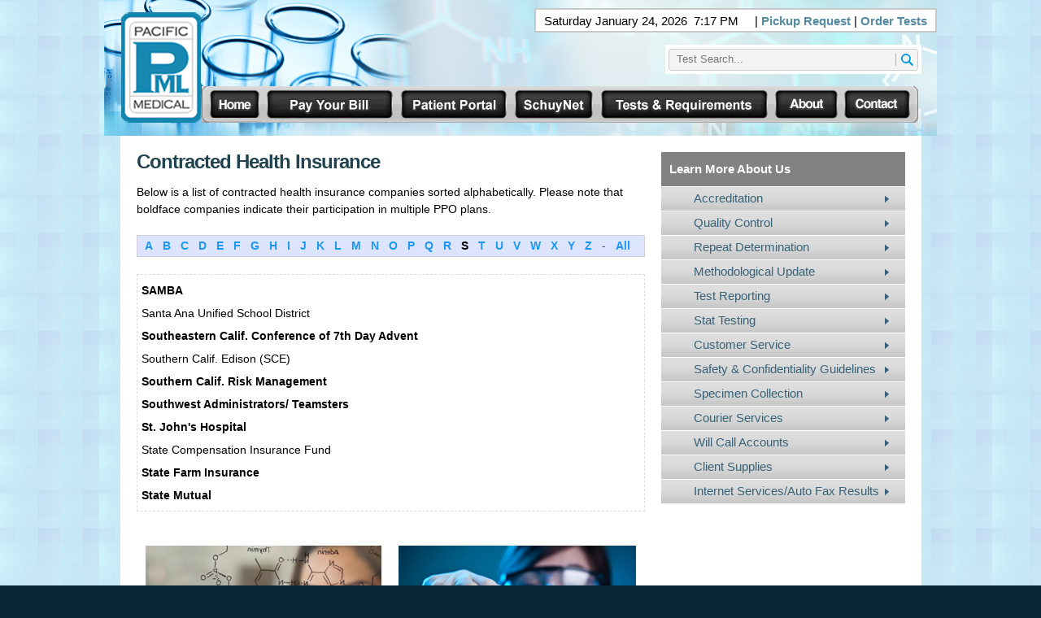

--- FILE ---
content_type: text/html; charset=UTF-8
request_url: https://www.pacificmedlab.com/insurance.php?letter=s
body_size: 3110
content:
<!DOCTYPE html>
<html>
	<head>
		<meta http-equiv="Content-Type" content="text/html; charset=utf-8">  
		<title>Contracted Insurance | Pacific Medical Laboratory</title>
		<link rel="stylesheet" type="text/css" href="reset_css.css">
		<script type="text/javascript" src="js/jquery.js"></script>
		<script type="text/javascript" src="js/jquery.tablesorter.min.js"></script>
		<script type="text/javascript">$(function() {$("table").tablesorter()});</script>
		<script type="text/javascript" src="js/env.js"></script>
		<link rel="stylesheet" type="text/css" href="style.css">
	</head>
<body>
	<div id="box">
	<div class="first_container">
			<div id="per">
			</div>
			<div id="ld-box">
				<div id="login">
						<script type="text/javascript">
						var d = new Date();
	
						
						var monthNames = [ "January", "February", "March", "April", "May", "June", "July", "August", "September", "October", "November", "December" ];
						
						var curr_date = d.getDate();
						var curr_year = d.getFullYear();
						var dayNames = [ "Sunday", "Monday", "Tuesday", "Wednesday", "Thursday", "Friday", "Saturday",  ];
						
						
						document.write( dayNames[d.getDay()] +  "&nbsp;" +monthNames[d.getMonth()] + "&nbsp;" + curr_date + ",&nbsp;" + curr_year + "&nbsp;" );
						
						</script> 
						<script type="text/javascript">
							var currentTime = new Date()
							var hr = currentTime.getHours()
								if (hr > 12){
								hr -= 12
								}
								if (hr < 10){
								hr = " " + hr
								}
							var min = currentTime.getMinutes()
							var ampm = " PM "
							if (min < 10){
							min = "0" + min
							}
							document.write(hr + ":" + min + " " + ampm)
							if (hr < 12){
							ampm = " AM "
							}
							if (min < 10){
							min = "0" + min
							}
							
						
						</script>			
						 &nbsp; &nbsp;
						           |
		  <a style="color:#558aa3; font-weight:bold;" href="https://secure.ontime360.com/sites/Pacmedlab/" target="_blank">Pickup Request</a>
		  |
		  <a style="color:#558aa3; font-weight:bold;" href="https://www.multimedrx.com/lab-work" target="_blank">Order Tests</a>

				</div>
			</div>
			</div>
		<div class="top_container">
			<a href="/">
				<img style="border:none;" id="logo" src="images/pacific-med-lab-logo.png" alt="pacific-med-lab"/>
			</a>
			<div style="position: absolute; margin-left: 690px; top: 55px; width: 315px; height: 36px; background:url('/images/input_bg.png') no-repeat;">
				<form method="GET" action="/search.php" style="padding: 6px 0px 0px 10px;">
				<input type="text" class="left" style="padding: 4px; width: 250px; border: none; background-color: #f4f4f4;" maxlength="40" name="keywords" onfocus="value=''" onblur="value='Test Search...'" placeholder="Test Search..."/>
				<input type="submit" class="left" style="background:url('images/search_icon.png') no-repeat; border:none; margin-left: 17px; width: 24px; height: 24px; cursor: pointer;" value=""/>
				<div class="clear"></div>
				</form>
			</div>		
			<div class="rhm1" id="nav">
				<div class="rhm1-bg" id="nav-bg">
					<ul>
						<li  id="home"><a href="index.php"><span>Home</span></a></li>
						<li   id="tests-requirements" ><a href="paybill.php"><span>Tests &amp; Requirements</span></a></li>	
						<li  id="my-test-results"><a href="https://result.pacificmedlab.com/patient" target="_blank"><span>Patient Portal</span></a></li>		
						<li  id="schuynet"><a href="https://result.pacificmedlab.com/clinician" target="_blank"><span>Schuy.net</span></a></li>
						<li  id="insurance"><a href="tests-requirements.php"><span>Contracted health Insurance</span></a></li>
						<li  id="about"><a href="about.php"><span>About</span></a></li>
						<li  id="contact"><a href="contact.php"><span>Contact</span></a></li>
						
					</ul>
				</div>
			</div>
		</div>
	</div>
	<div style="clear:both"></div>
		<div id="w-container">
			<div id="w-con-bg">
				<div id="main_content">
					<div class="cont_content_wrap">
						<div class="cont_content">
							<h1>Contracted Health Insurance</h1>
							<p>Below is a list of contracted health insurance companies sorted alphabetically. Please note that boldface companies indicate their participation in multiple PPO plans.</p>
							<br>
							<div class="insurance_box">
								<ul>
									<li><a href="?letter=a">A</a></li>
									<li><a href="?letter=b">B</a></li>
									<li><a href="?letter=c">C</a></li>
									<li><a href="?letter=d">D</a></li>
									<li><a href="?letter=e">E</a></li>
									<li><a href="?letter=f">F</a></li>
									<li><a href="?letter=g">G</a></li>
									<li><a href="?letter=h">H</a></li>
									<li><a href="?letter=i">I</a></li>
									<li><a href="?letter=j">J</a></li>
									<li><a href="?letter=k">K</a></li>
									<li><a href="?letter=l">L</a></li>
									<li><a href="?letter=m">M</a></li>
									<li><a href="?letter=n">N</a></li>
									<li><a href="?letter=o">O</a></li>
									<li><a href="?letter=p">P</a></li>
									<li><a href="?letter=q">Q</a></li>
									<li><a href="?letter=r">R</a></li>
									<li><a style="color:black;">S</a></li>
									<li><a href="?letter=t">T</a></li>
									<li><a href="?letter=u">U</a></li>
									<li><a href="?letter=v">V</a></li>
									<li><a href="?letter=w">W</a></li>
									<li><a href="?letter=x">X</a></li>
									<li><a href="?letter=y">Y</a></li>
									<li><a href="?letter=z">Z</a></li>
									<li> - </li>
									<li><a href="?letter=all">All</a></li>
								</ul>
							</div>
							<br>
							<div class="dashed" style="line-height: 2;">
								<b>SAMBA</b><br>Santa Ana Unified School District<br><b>Southeastern Calif. Conference of 7th Day Advent</b><br>Southern Calif. Edison (SCE)<br><b>Southern Calif. Risk Management</b><br><b>Southwest Administrators/ Teamsters</b><br><b>St. John's Hospital</b><br>State Compensation Insurance Fund<br><b>State Farm Insurance</b><br><b>State Mutual</b><br>							</div>
							<br>
							<br>
							<div class="left fifty center">
								<img src="images/health-insurance-1.jpg" alt="Doctor with tubes"/>
							</div>
							<div class="left fifty center">
								<img src="images/health-insurance-2.jpg" alt="Researches looking through microscope"/>
							</div>
						</div>
					</div>
					<div id="side-bar">
	<h4>Learn More About Us</h4>
	<ul>
		<li><a href="accreditation.php">Accreditation</a></li>
		<li><a href="quality-control.php">Quality Control</a></li>
		<li><a href="repeat-determination.php">Repeat Determination </a></li>
		<li><a href="methodological-update.php">Methodological Update </a></li>
		<li><a href="test-reporting.php">Test Reporting </a></li>
		<li><a href="stat-testing.php">Stat Testing </a></li>
		<li><a href="customer-service.php">Customer Service </a></li>
		<li><a href="safety.php">Safety & Confidentiality Guidelines </a></li>
		<li><a href="specimen-collection.php">Specimen Collection </a></li>
		<li><a href="courier-services.php">Courier Services </a></li>
		<li><a href="will-call.php">Will Call Accounts </a></li>
		<li><a href="client-supplies.php">Client Supplies </a></li>
		<li><a href="results-services.php">Internet Services/Auto Fax Results</a></li><br/>
	</ul>
</div>					<div class="clear"></div>
					</div>
					<div class="clear"></div>
			</div>
			</div>
				<div style="clear:both"></div>
<div class="footer">
		<div class="footer_column">
					<h5>MAP & DIRECTIONS</h5>
					<hr>
					<iframe width="275" height="160" frameborder="0" scrolling="no" marginheight="0" marginwidth="0" src="https://www.google.com/maps/embed?pb=!1m18!1m12!1m3!1d3319.744318988197!2d-117.83117928479446!3d33.68968408070612!2m3!1f0!2f0!3f0!3m2!1i1024!2i768!4f13.1!3m3!1m2!1s0x80dcdc2707fde20f%3A0x3118565fa85047ea!2s15+Corporate+Park%2C+Irvine%2C+CA+92606!5e0!3m2!1sen!2sus!4v1556862219802!5m2!1sen!2sus;output=embed"></iframe><br />
					<a href="contact.php" title="PML">
						
						<span style="color:#fff;">15 Corporate Park<br/>
						Irvine, CA 92606
					</a>
				</div>
				<div class="footer_column">
					<h5>MAIN OFFICE</h5>
					<hr>
					
					<div class="footer_table_wrap">
						<table>
							<tbody>
								<tr>
									<td>15 Corporate Park
									</td>
								</tr>
								<tr>
									<td>Irvine, CA 92606</td>
								</tr>
								<!-- Per Ticket TJB-953-70125 -->
								<!--
								<tr>
									<td><a href="https://maps.google.com/maps?f=q&amp;source=embed&amp;hl=en&amp;geocode=&amp;q=15+Corporate+Park+Irvine,+CA+92606&amp;aq=&amp;sll=33.698601,-117.927439&amp;sspn=0.009015,0.019269&amp;ie=UTF8&amp;hq=&amp;hnear=15+Corporate+Park+Irvine,+California+92606&amp;t=m&amp;z=14&amp;ll=33.659009,-117.769338" target="_blank">Get Directions Using Google Maps</a></td>
								</tr>
								-->
								<!-- Per Ticket TJB-953-70125 -->
								<tr>
									<td><a href="/contact.php" style="color:#6afaff;font-weight:bold;text-decoration:underline;font-style:italic;font-size:17px;">OTHER LOCATIONS</a></td>
								</tr>
								<tr>
									<td>Toll Free: (877) 972-2228, Fax: (714) 972-2221</td>
								</tr>
								<tr>
									<td>Tel: (714) 972-2222, (949) 346-1111</td>
								</tr>
								</tr>								
							</tbody>
						</table>
						<h5>COPYRIGHT</h5>
					    <hr>
				    	&copy;2023 PML, All rights reserved.<br>
				    	</div>
										<div class="clear"></div>
				</div>
				
				<div class="footer_column">
						<h5>ORDER TESTS</h5>
					<hr>
			    	<a href="https://www.multimedrx.com/lab-work" target="_blank">
			    	<img style="border:none;" id="logo" src="images/mmrx.png" alt="mmrx"/>
			        </a>			
					<br><br><br><br><br>
					<h5>SITE MAP</h5>
					<hr>
					<div class="footer_table_wrap">
						<table>
							<tbody>
								<tr>
									<td style="width: 25%;"><a href="/index.php">Home</a></td>
									<td style="width: 25%;"><a href="/tests-requirements.php">Tests &amp; Requirements</a></td>
								</tr>
								<tr>
									<td style="width: 25%;"><a href="/my-test-results.php">My Test Results</a></td>
									<td style="width: 25%;"><a href="/insurance.php">Health Insurances</a></td>
								</tr>
								<tr>
									<td style="width: 25%;"><a href="/about.php">About</a></td>
									<td style="width: 25%;"><a href="/contact.php">Contact</a></td>
									
								</tr>
								<tr>
							
								</tr>
							</tbody>
						</table>
					<!--<a href="http://www.hightechwebdesigners.com/" target="_blank" title="High Tech Web Designers">Designed by High Tech Web Designers</a>
					-->
					</div>
				</div>
				<div class="clear"></div>
	</div>
</body>

<script>'undefined'=== typeof _trfq || (window._trfq = []);'undefined'=== typeof _trfd && (window._trfd=[]),_trfd.push({'tccl.baseHost':'secureserver.net'},{'ap':'cpsh-oh'},{'server':'p3plzcpnl505027'},{'dcenter':'p3'},{'cp_id':'6416952'},{'cp_cache':''},{'cp_cl':'8'}) // Monitoring performance to make your website faster. If you want to opt-out, please contact web hosting support.</script><script src='https://img1.wsimg.com/traffic-assets/js/tccl.min.js'></script></html>

--- FILE ---
content_type: text/css
request_url: https://www.pacificmedlab.com/style.css
body_size: 2096
content:
@charset "utf-8";
/* CSS Document */

h1{
	font-size:24px;
	color:#21424f;
	font-weight:bold;
	margin:0px;
	line-height:1;
	letter-spacing: -1px; 
	padding-bottom:5px;
}

h2{
	font-size:16px;
	color:#21424f;
	font-weight:bold;
	font-family: Arial, Helvetica, sans-serif;
	margin:0px;
	line-height:1;
	padding-bottom:5px;
}

h3{
	font-size:20px;
	color:#21424f;
	font-weight:bold;	
	margin:0px;
	line-height:1.2;
}

h4{
	font-size:15px;
	color:#fff;
	width:300px;
	font-weight:bold;
	background-color:#828282;
	font-family: Arial, Helvetica, sans-serif;
	text-indent:10px;
	position:relative;
	margin-bottom:0px;
	padding:10px 0;
	
}

h5{
	font-size:15px;
	color:#fff;
	font-weight:normal;	
	margin:0px;
	padding-top:10px;
	line-height:1.2;
}

h6{
	font-size:19px;
	color:#084c5c;
	font-weight:bold;
	font-family: Arial, Helvetica, sans-serif;
}

h7{
	font-size:22px;
	color:#006699;
	font-weight:bold;
	font-family: Arial, Helvetica, sans-serif;
	
}

li{
		color:#376277;
}

.left{
	float:left;
}

.right{
	float:right;
}

.fifty{
	width: 50%;
}

b{
	font-weight: bold;
}

i{
	font-style:italic;
}

.center{
	text-align:center;
}

a:link{
	color:#376277;
	text-decoration:none;
	}
	
a:visited{
	color:#376277;
	text-decoration:none;
	}
	
a:hover{
	color:#c8c8c8;
	text-decoration:none;

	}
	
a:active{
	color:#c8c8c8;
	text-decoration:none;
	
	}
	
	
	html body{
		background-color:#072834;
		font-family: "Arial", sans-serif;
	    font-size: 15px;
	    line-height:1.5;
	    	background-image:url(images/pacific-med-lab-blue.jpg) ;
	background-repeat: repeat;
}

td{
	font-size: 14px;
}

#box{
	background-image:url(images/med_lab_bg_2.jpg) ;
	background-repeat: repeat-y;
	width:1024px;
	margin:auto;
}

.top_container{
	background-image:url(images/header5.png) ;
	background-repeat: no-repeat;
	background-position: top center;
	height: 167px;
	width: 1024px;
}

#w-container{
	clear:both;
	width:985px;
	background-color:#fff;
	margin:auto;
	padding-bottom: 40px;
}

#welcome{
	width:624px;
	float:left;
	margin-top:20px;
	padding-left:20px;

}

.cont_content_wrap{
	width:665px;
	float:left;
	font-size: 14px;
}

.cont_content{
	padding: 20px;
	position: relative;
}

.cont_content p{
	margin-top: 10px;
	font-size: 14px;
}

.cont_content a{
	color: blue;
	text-decoration: underline;
}

#welcome img{
	float:right;
	padding:20px 20px 0px 20px;
}

#welcome p{
	padding:20px 20px 0px 20px;
}

#welcome h3{
	padding:20px 20px 0px 20px;
}

.clear{
	clear:both;
}

#side-bar{
	width:300px;
	float:right;
	position:relative;
	padding-right:20px;
}

#side-bar li a{
	background-image:url(images/grey.png) ;
	background-repeat: no-repeat;
	width:300px;
	height:30px;
	display:block;
}

#side-bar li a:hover{
	background-image:url(images/gwhite.png) ;
	background-repeat: no-repeat;
	width:300px;
	height:30px;
	display:block;
}

#side-bar  a:link{
	color:#376277;
	text-decoration:none;
	}
	
#side-bar  a:visited{
	color:#376277;
	text-decoration:none;
	}
	
#side-bar  a:hover{
	color:#376277;
	text-decoration:none;

	}
	
#side-bar a:active{
	color:#376277;
	text-decoration:none;
	
	}

#side-bar li {
	list-style:none;
	text-indent:40px;
	line-height:2;
}



#logo{
	float:left;
	padding-left:20px;
	margin-top: 15px;
}

#nav-bg li{ 
	list-style:none;
	float:left;
}

#nav{
	overflow:hidden;
	height:48px;
	float:left;
	padding-right:20px;
	position:relative;
	top:75px;
}


#home a{
	display:block;
	background-image: url(images/home.png);
	background-repeat: no-repeat;
	width:74px;
	height:48px;
	text-indent:-99999px;
	overflow:hidden;
}
#home a:hover{
	background:transparent url(images/home-hover.png);
	background-repeat: no-repeat;
}
#home2 a{
	display:block;
	background-image: url(images/home-hover.png);
	background-repeat: no-repeat;
	width:74px;
	height:48px;
	text-indent:-99999px;
	overflow:hidden;
}

#tests-requirements a{
	display:block;
	background-image: url(images/tests-requirements.png);
	background-repeat: no-repeat;
	width:165px;
	height:48px;
	text-indent:-99999px;
	overflow:hidden;
}
#tests-requirements a:hover{
	background:transparent url(images/tests-requirements-hover.png);
	background-repeat: no-repeat;
}
#tests-requirements2 a{
	display:block;
	background-image: url(images/tests-requirements-hover.png);
	background-repeat: no-repeat;
	width:165px;
	height:48px;
	text-indent:-99999px;
	overflow:hidden;
}

#my-test-results a{
	display:block;
	background-image: url(images/my-test-results.png);
	background-repeat: no-repeat;
	width:140px;
	height:48px;
	text-indent:-99999px;
	overflow:hidden;
}
#my-test-results a:hover{
	background:transparent url(images/my-test-results-hover.png);
	background-repeat: no-repeat;
}
#my-test-results2 a{
	display:block;
	background-image: url(images/my-test-results-hover.png);
	background-repeat: no-repeat;
	width:140px;
	height:48px;
	text-indent:-99999px;
	overflow:hidden;
}
#schuynet a{
	display:block;
	background-image: url(images/schuynet.png);
	background-repeat: no-repeat;
	width:106px;
	height:48px;
	text-indent:-99999px;
	overflow:hidden;
}
#schuynet a:hover{
	background:transparent url(images/schuynet-hover.png);
	background-repeat: no-repeat;
}

#insurance a{
	display:block;
	background-image: url(images/insurance.png);
	background-repeat: no-repeat;
	width:214px;
	height:48px;
	text-indent:-99999px;
	overflow:hidden;
}
#insurance a:hover{
	background:transparent url(images/insurance-hover.png);
	background-repeat: no-repeat;
}
#insurance2 a{
	display:block;
	background-image: url(images/insurance-hover.png);
	background-repeat: no-repeat;
	width:214px;
	height:48px;
	text-indent:-99999px;
	overflow:hidden;
}


#about a{
	display:block;
	background-image: url(images/about.png);
	background-repeat: no-repeat;
	width:88px;
	height:48px;
	text-indent:-99999px;
	overflow:hidden;
}
#about a:hover{
	background:transparent url(images/about-hover.png);
	background-repeat: no-repeat;
}
#about2 a{
	display:block;
	background-image: url(images/about-hover.png);
	background-repeat: no-repeat;
	width:88px;
	height:48px;
	text-indent:-99999px;
	overflow:hidden;
}

#contact a{
	display:block;
	background-image: url(images/contact.png);
	background-repeat: no-repeat;
	width:94px;
	height:48px;
	text-indent:-99999px;
	overflow:hidden;
}
#contact a:hover{
	background:transparent url(images/contact-hover.png);
	background-repeat: no-repeat;
}
#contact2 a{
	display:block;
	background-image: url(images/contact-hover.png);
	background-repeat: no-repeat;
	width:94px;
	height:48px;
	text-indent:-99999px;
	overflow:hidden;
}



#video{
	float:left;
	padding:10px;
	background-image: url(images/video.png);
	background-repeat: no-repeat;
	
}

#intro-right{
	background-image: url(images/blue.png);
	background-repeat: no-repeat;
	width:325px;
	height:380px;
	float:right;
}

#irp{
	width:241px;
	margin:auto;
	position:relative;
	top:40px;
}

#irp p{
	color:#fff;
}

#irp hr{
	border-style:solid;
	background-color:#fff;
	height:1px;
	color:#fff;
}



	
	
	
.footer{
	width: 100%;
	background:url('images/f_bg.jpg');
	background-repeat: repeat-x;
	height: 294px;
	color:white;
}



.findus{
	margin: 5px 0px;
}

.footer a{
	color: #6987a8;
	text-decoration:none;
	border:none;
}

.footer table{
	width: 100%;
}

.footer td{
	padding: 5px 0px;
	width: 50%;
}

.footer h3{
	margin-top: 10px;
}

.footer_column{
	width: 27%;
	padding: 10px 3%;
	float:left;
	line-height: 1.5;
	font-size: 11px;
}

.footer_table_wrap{
	height: 135px;
}



#per{
	float:right;
	padding-right:40px;
}


#login{
	float:right;
	color:#000;
	padding-right:10px;
	padding-left:10px;
	padding-top:3px;
	padding-bottom:3px;
	position:relative;
	top:10px;
	border-color:#c8c8c8;
	border-style:solid;
	border-width:2px;
	background-color:#fff;
	height:20px;
	text-align:right;
}

#date{
	color:#000;
}

.left_table{
	width: 60%;
	text-align: right;
}

.right_table{
	width: 35%;
	padding-left: 5%;
	text-align: left;
}

.insurance_box{
	background-color: #dce4ff;
	border: solid 1px #ced0d5;
	padding: 2px 5px;
}

.insurance_box a{
	color: #1e98ef;
	text-decoration: none;
	font-weight: bold;
}

.insurance_box ul li{
	display: inline;
	padding: 0px 4px;
}

.dashed{
	border: dashed 1px #DCDCDC;
	padding: 5px;
}

.contact_form input,textarea{
	width: 170px;
	padding: 5px 2px;
	border: solid 1px black;
}

.contact_form textarea{
	height: 100px;
	resize: none;
}

.contact_form input[type='submit']{
	width: 40%;
	border: solid 1px #F8F8F8;
	background-color: #CCC;
}

.reg_table{
	width: 100%;
	line-height: 2;
	padding: 10px;
	background-color: #f8f8f8;
	border: solid 1px #ccc; 
}

.reg_table input{
	width: 200px;
	height: 20px;
}

#main_content table.patients
{
	padding: 10px;
	font-family: "Trebuchet MS Unicode";
	font-size: 12px;
	border-spacing: 0px;
	border-style: solid;
	border-width: 1px;
	border-color: #CCCCCC;
	border-collapse: separate;
	background-color: #FAFAFA;
	width: 930px;
}

#main_content table.patients td
{
	border-width: 0px 0px 1px 0px;
	border-style: dotted;
	border-color: #cccccc;
	padding: 4px 4px 4px 0px;
	text-align: left;
}

#main_content table.patients th
{
	font-family: "Verdana";
	font-size: 12px;
	background-color: #E1DBFF;
	padding: 4px;
	/*
	border-width: 1px;
	border-color: #cccccc;
	border-style: solid;*/
	border-left: 1px solid #999999;
	border-bottom: 1px solid #999999;

	text-align: left;
}
#main_content table.patients .header
{
	background: url(images/header-bg.png) no-repeat;
	border-left: 1px solid #aaaaaa;
	border-right: 1px solid #999999;
	border-top: 1px solid #999999;
	padding-left: 30px;
	padding-top: 4px;
	height: 23px;
	cursor: pointer;
}
#main_content table.patients .headerSortUp
{
	background: url(images/header-asc.png) no-repeat;
	border-left: 1px solid #aaaaaa;
	border-right: 1px solid #999999;
	border-top: 1px solid #999999;
	padding-left: 30px;
	padding-top: 4px;
	height: 23px;
        cursor: pointer;
}
#main_content table.patients .headerSortDown {
	background: url(images/header-desc.png) no-repeat;
	border-left: 1px solid #aaaaaa;
	border-right: 1px solid #999999;
	border-top: 1px solid #999999;
	padding-left: 30px;
	padding-top: 4px;
	height: 23px;
        cursor: pointer;
}

#AccountSettings
{
	color: #575757;
	width: 435px;
	height: auto;
	border: 1px dotted #CCCCCC;
	font-family: "Verdana";
	font-size: 12px;
	letter-spacing: 0px;
	padding: 10px;
	margin: 0px 0px 0px 20px;
	background-color: #F7F7F7;
}

#AccountSettings p.usernm
{
	text-align: left;
	padding: 5px 0px 3px 0px;
	margin: 0px;
	height: 19px;
	font-weight: bold;
}

#AccountSettings p.acctreq
{
	margin: 0px 0px 0px 23px;
	padding: 0px 0px 0px 0px;
	color: #333333;
	font-style: italic;
	font-size: 10px;
	width: 150px;
}

#AccountSettings select
{	
	margin: 6px 0px 0px 0px;
	padding: 0px;
	border: 1px solid #CCCCCC;
	font-family: "Verdana";
	font-size: 11px;
	width: 187px;
	color: #575757;
	height: 20px;
}

#AccountSettings label
{
	clear: both;
	float: left;
	text-align: right;
	margin: 7px 0px 0px 0px;
	padding: 0px 5px 0px 0px;
	width: 140px;
}

#AccountSettings input
{
	margin: 5px 0px 0px 0px;
	padding: 2px 0px 0px 0px;
	border: 1px solid #CCCCCC;
	width: 180px;
	height: 18px;
	background-color: #EAEAEA;
}

#AccountSettings input.submit
{
	padding: 0px;
	margin: 20px 0px 0px 267px;
	border: 1px solid #CCCCCC;
	width: 60px;
	height: 100%;
}

#ChangePassword
{
	color: #575757;
	width: 380px;
	height: 160px;
	border: 1px dotted #CCCCCC;
	font-family: "Verdana";
	font-size: 12px;
	letter-spacing: 0px;
	padding: 17px 0px 20px 0px;
	margin: 0px 0px 0px 20px;
	background-color: #F7F7F7;
}

#ChangePassword p.usernm
{
	text-align: left;
	padding: 5px 0px 3px 0px;
	margin: 0px 0px 0px 0px;
	height: 19px;
	font-weight: bold;
}

#ChangePassword p.chgreq
{
	margin: 0px 0px 0px 23px;
	padding: 0px;
	color: #333333;
	font-style: italic;
	font-size: 10px;
	width: 150px;
}

#ChangePassword label
{
	clear: both;
	float: left;
	padding: 0px 5px 0px 0px;
	margin: 6px 0px 0px 0px;
	text-align: right;
	width: 150px;
	height: 100%;
	color: #444444;
	font-size: 12px;
}

#ChangePassword input
{
	margin: 5px 0px 0px 0px;
	padding: 2px 0px 0px 0px;
	border: 1px solid #CCCCCC;
	width: 180px;
	height: 18px;
	background-color: #EAEAEA;
}

#ChangePassword input.submit
{
	padding: 0px;
	margin: 5px 0px 0px 277px;
	border: 1px solid #CCCCCC;
	width: 60px;
	height: 100%;
}

#search_links a{
	color: #1e98ef; 
	text-decoration:none; 
	padding: 0px 4px;
}
